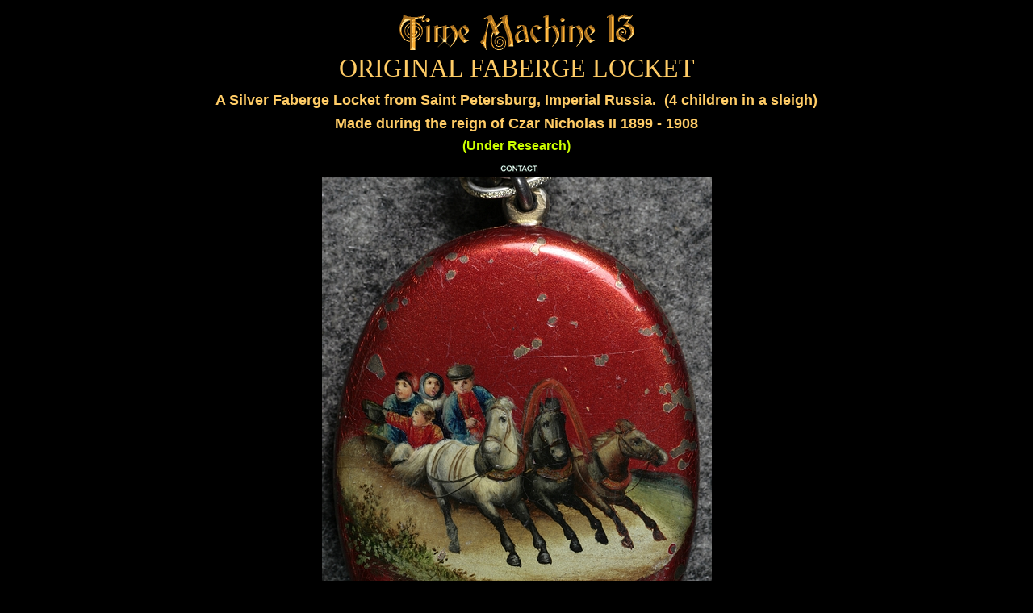

--- FILE ---
content_type: text/html
request_url: https://timemachine13.com/original_faberge_locket.htm
body_size: 2165
content:
<HTML>
<HEAD>
<META HTTP-EQUIV="Content-Type" CONTENT="text/html; charset=iso-8859-1">
<TITLE>ORIGINAL FABERGE LOCKET </TITLE> 
<META name="description" content="A Silver Faberge Locket from Saint Petersburg, Imperial Russia,  4 children in a sleigh, 
Made during the reign of Czar Nicholas II 1899 - 1908,">
<META name="keywords" content="original, faberge, enameled, silver, locket, imperial, russia, children, horse, sleigh, ">
<META name="author" content="Brent Berry">
<SCRIPT language="JavaScript">
var TlxPgNm='original_faberge_locket';
</SCRIPT>
<META http-equiv="GENERATOR" CONTENT="Created with CuteSITE Builder, HTML Exporter 4.0.105"> 
</HEAD>
<BODY BGCOLOR="#000000" TEXT="#F7F7FF" LINK="#C0DCC0" ALINK="#E0A891" VLINK="#FFFFCC">
    <TABLE CELLPADDING="0" CELLSPACING="0" BORDER="0" VSPACE="0" HSPACE="0" WIDTH="100%">
 <Tr>
  <Td WIDTH="4" HEIGHT="6"></Td>
  <Td width="100%"></Td>
  <Td WIDTH="4" HEIGHT="6"></Td>
 </Tr>
 <Tr>
  <Td ALIGN="LEFT" WIDTH="4" VALIGN="top"><IMG BORDER="0" SRC="1x1.gif" HEIGHT="1" ALIGN="bottom" WIDTH="4" HSPACE="0" VSPACE="0"></Td>
  <Td><div style="text-align:CENTER; "><FONT SIZE="4" COLOR="#FFCC66" FACE="Arial,Helvetica,sans-serif"><A HREF="index.htm" TARGET="_top"    TITLE="Time Machine 13"><U><B><IMG SRC="22942c340.gif" border=0 width="300" height="52" ALIGN="BOTTOM" HSPACE="0" VSPACE="0"></B></U></A></FONT></div>
<div style="text-align:CENTER; "><FONT SIZE="6" COLOR="#FFCC66" FACE="Georgia">ORIGINAL FABERGE LOCKET </FONT></div>
<div><IMG BORDER="0" SRC="1x1.gif" HEIGHT="11" ALIGN="bottom" WIDTH="1" HSPACE="0" VSPACE="0"
></div>
<div style="text-align:CENTER; "><FONT SIZE="4" COLOR="#FFCC66" FACE="Arial,Helvetica,sans-serif"><B>A Silver Faberge Locket from Saint Petersburg,</B><B> Imperial</B><B> Russia. &nbsp;(</B><B>4 children in a sleigh</B><B>) </B></FONT></div>
<div><IMG BORDER="0" SRC="1x1.gif" HEIGHT="8" ALIGN="bottom" WIDTH="1" HSPACE="0" VSPACE="0"
></div>
<div style="text-align:CENTER; "><FONT SIZE="4" COLOR="#FFCC66" FACE="Arial,Helvetica,sans-serif"><B>Made during the reign of Czar Nicholas II 1899 - 1908 </B></FONT></div>
<div><IMG BORDER="0" SRC="1x1.gif" HEIGHT="8" ALIGN="bottom" WIDTH="1" HSPACE="0" VSPACE="0"
></div>
<div style="text-align:CENTER; "><FONT SIZE="3" COLOR="#CCFF00" FACE="Arial,Helvetica,sans-serif"><B>(Under Research)</B></FONT></div>
<div><IMG BORDER="0" SRC="1x1.gif" HEIGHT="8" ALIGN="bottom" WIDTH="1" HSPACE="0" VSPACE="0"
></div>
<div style="text-align:CENTER; "><FONT SIZE="4" COLOR="#FFCC66" FACE="Arial,Helvetica,sans-serif">&nbsp;<FONT  COLOR="#FFFBF0" SIZE= 2 ><A HREF="http://www.brentberryarts.com/id88.htm" TARGET="_top"    TITLE="http://www.brentberryarts.com/id88.htm"><U><B><IMG SRC="22a9300a0.jpg" border=0 width="48" height="10" ALIGN="BOTTOM" HSPACE="0" VSPACE="0"></B></U></A></FONT></FONT></div>
<div style="text-align:CENTER; "></div>
<div style="text-align:CENTER; "><FONT SIZE="4" COLOR="#006699" FACE="Arial,Helvetica,sans-serif"><A HREF="faberge_locket_detail.htm" TARGET="_top"    TITLE="FABERGE LOCKET DETAIL"><U><I><IMG SRC="22d0e3bc0.jpg" border=0 width="483" height="700" ALT="Faberge locket "  ALIGN="BOTTOM" HSPACE="0" VSPACE="0"></I></U></A></FONT></div>
<div><IMG BORDER="0" SRC="1x1.gif" HEIGHT="11" ALIGN="bottom" WIDTH="1" HSPACE="0" VSPACE="0"
></div>
<div style="text-align:CENTER; "><FONT SIZE="2" COLOR="#FFFFFF" FACE="Arial,Helvetica,sans-serif"><A HREF="faberge_locket_detail.htm" TARGET="_top"    TITLE="FABERGE LOCKET DETAIL"><U><B>LARGE IMAGE</B></U></A></FONT></div>
<div><IMG BORDER="0" SRC="1x1.gif" HEIGHT="8" ALIGN="bottom" WIDTH="1" HSPACE="0" VSPACE="0"
></div>
<bR>
<div style="text-align:CENTER; margin-left:24px; "><FONT SIZE="4" COLOR="#FFFF33" FACE="Arial,Helvetica,sans-serif">(Research in progress)</FONT></div>
<bR>
<div style="margin-left:24px; "><FONT SIZE="3" COLOR="#FFCC66" FACE="Arial,Helvetica,sans-serif"><B>A Faberg</B><B>e Sil</B><B>ver </B><B>locket from Nicholas II period. &nbsp;It has Faberge's St. Petersburg hallmarks and the mark of an unidentified work master. &nbsp;</B></FONT></div>
<bR>
<div style="margin-left:24px; "><FONT SIZE="3" COLOR="#FFCC66" FACE="Arial,Helvetica,sans-serif"><B>The locket is covered with deep red lacquer and has a painted scene of 4 children in a sleigh with 3 horses . </B></FONT></div>
<div style="margin-left:24px; "><FONT SIZE="3" COLOR="#FFCC66" FACE="Arial,Helvetica,sans-serif"><B>It has many small chips in the red part but almost none in the scene. &nbsp;Possibly the chips in the red could be restored by a qualified person who works with lacquer.</B></FONT></div>
<bR>
<div style="margin-left:24px; "><FONT SIZE="3" COLOR="#FFCC66" FACE="Arial,Helvetica,sans-serif"><B>The locket It is 2 3/8&quot; tall and weighs just under 2 ounces. &nbsp;</B></FONT></div>
<bR>
<div style="margin-left:24px; "><FONT SIZE="3" COLOR="#FFCC66" FACE="Arial,Helvetica,sans-serif"><B>It has 2 hallmarks on the front. &nbsp;&quot; 84 in oval&quot; (silver content) and &quot;a woman &nbsp;wearing Kokoshnik and Russian letters AR&quot;. </B></FONT></div>
<div style="margin-left:24px; "><FONT SIZE="3" COLOR="#FFCC66" FACE="Arial,Helvetica,sans-serif"><B>(the mark of the Faberge workmaster is unidentified.)</B><B> </B><B> </B><B><U> </U></B><I><B><U>ANY HELPFUL FEEDBACK OR INFO IS WELCOME!</U></B></I><I><B> </B></I><FONT  COLOR="#FFFF00"><I><B> </B></I></FONT></FONT></div>
<div style="margin-left:24px; "><FONT SIZE="3" COLOR="#FFCC66" FACE="Arial,Helvetica,sans-serif"><B>&nbsp;The same 2 hallmarks are also on the back. &nbsp;Inside both sides there are roman numerals &quot;I&quot; and &quot;IV&quot; scratched on the surface and &quot;VI&quot; engraved on the surface. </B></FONT></div>
<bR>
<div style="margin-left:24px; "><FONT SIZE="3" COLOR="#FFCC66" FACE="Arial,Helvetica,sans-serif"><B>The beveled glass retainers have scratches from someone carelessly trying to open them and &nbsp;only one pain of glass remains. </B></FONT></div>
<bR>
<div style="margin-left:24px; "><FONT SIZE="3" COLOR="#FFCC66" FACE="Arial,Helvetica,sans-serif"><B>The small image inside may have been added later. The chain has been added and is not Silver or old. </B></FONT></div>
<bR>
<div style="margin-left:24px; "><FONT SIZE="3" COLOR="#FFCC66" FACE="Arial,Helvetica,sans-serif"><B>I'm still researching for now but I may offer it for sale. </B></FONT></div>
<bR>
<DIV ALIGN="LEFT"></DIV>
<div style="text-align:CENTER; "><FONT SIZE="2" COLOR="#FFFF66" FACE="Arial,Helvetica,sans-serif"><B><IMG SRC="22d1d3bc0.jpg" border=0 width="467" height="700" ALIGN="BOTTOM" HSPACE="0" VSPACE="0"></B></FONT></div>
<bR>
<bR>
<div style="text-align:CENTER; "><FONT SIZE="3" COLOR="#006699" FACE="Arial,Helvetica,sans-serif"><B><IMG SRC="22d2bc7f0.jpg" border=0 width="700" height="383" ALT="Faberge locket photo 5"  ALIGN="BOTTOM" HSPACE="0" VSPACE="0"></B></FONT></div>
<div><IMG BORDER="0" SRC="1x1.gif" HEIGHT="8" ALIGN="bottom" WIDTH="1" HSPACE="0" VSPACE="0"
></div>
<bR>
<bR>
<div style="text-align:CENTER; "><FONT SIZE="2" COLOR="#FFFF99" FACE="Arial,Helvetica,sans-serif"><IMG SRC="22d5bc6f0.jpg" border=0 width="700" height="367" ALIGN="BOTTOM" HSPACE="0" VSPACE="0"></FONT></div>
<bR>
<bR>
<div style="text-align:CENTER; "><FONT SIZE="2" COLOR="#FFFF66" FACE="Arial,Helvetica,sans-serif"><A HREF="faberge_locket_detail.htm" TARGET="_top"    TITLE="FABERGE LOCKET DETAIL"><U><B><IMG SRC="22d3bcd50.jpg" border=0 width="700" height="213" ALIGN="BOTTOM" HSPACE="0" VSPACE="0"></B></U></A></FONT></div>
<div style="text-align:CENTER; "><FONT SIZE="2" COLOR="#FFFFFF" FACE="Arial,Helvetica,sans-serif"><A HREF="faberge_locket_detail.htm" TARGET="_top"    TITLE="FABERGE LOCKET DETAIL"><U><B>LARGE IMAGE</B></U></A></FONT></div>
<div><IMG BORDER="0" SRC="1x1.gif" HEIGHT="8" ALIGN="bottom" WIDTH="1" HSPACE="0" VSPACE="0"
></div>
<bR>
<bR>
<div style="text-align:CENTER; "><FONT SIZE="2" COLOR="#FFFF99" FACE="Arial,Helvetica,sans-serif"><IMG SRC="22d407bc0.jpg" border=0 width="519" height="700" ALIGN="BOTTOM" HSPACE="0" VSPACE="0"></FONT></div>
<bR>
<bR>
<div style="text-align:CENTER; "><FONT SIZE="2" COLOR="#FFFF99" FACE="Arial,Helvetica,sans-serif"><IMG SRC="22d60dbc0.jpg" border=0 width="525" height="700" ALIGN="BOTTOM" HSPACE="0" VSPACE="0"></FONT></div>
<bR>
<bR>
<div style="text-align:CENTER; "><FONT SIZE="2" COLOR="#FFFF99" FACE="Arial,Helvetica,sans-serif"><IMG SRC="22d70dbc0.jpg" border=0 width="525" height="700" ALT="Faberge locket photo 9"  ALIGN="BOTTOM" HSPACE="0" VSPACE="0"></FONT></div>
<bR>
<bR>
<div style="text-align:CENTER; "><FONT SIZE="3" COLOR="#FFFFFF" FACE="Arial,Helvetica,sans-serif"><A HREF="rare_and_unique.htm" TARGET="_top"    TITLE="RARE AND UNIQUE"><U><B>BACK TO RARE AND UNIQUE</B></U></A></FONT></div>
<bR>
<div style="text-align:CENTER; "><FONT SIZE="3" COLOR="#FFFBF0" FACE="Arial,Helvetica,sans-serif"><FONT  COLOR="#FFFFFF"><A HREF="index.htm" TARGET="_top"    TITLE="Time Machine 13"><U>HOME &nbsp;</U></A> &nbsp;</FONT> &nbsp;<A HREF="rare_and_unique.htm" TARGET="_top"    TITLE="RARE AND UNIQUE"><U>Up Level</U></A> &nbsp;&nbsp;&nbsp;<A HREF="le_philosophe_1918_by_emilio__pettoruti.htm" TARGET="_top"    TITLE="Le Philosophe 1918 by Emilio Pettoruti"><U>Previous Page</U></A> &nbsp;&nbsp;&nbsp;&nbsp;&nbsp;<A HREF="rare_tapestry_french_noblewoman_.htm" TARGET="_top"    TITLE="Rare Tapestry  French Noblewoman"><U>Next Page</U></A></FONT></div>
<bR>
<bR>
<div style="text-align:CENTER; "><FONT SIZE="3" COLOR="#FFFBF0" FACE="Arial,Helvetica,sans-serif"><A HREF="index.htm" TARGET="_top"    TITLE="Time Machine 13"><U><B><IMG SRC="10f66d3f0.gif" border=0 width="109" height="63" ALIGN="BOTTOM" HSPACE="0" VSPACE="0"></B></U></A></FONT></div>
<bR>
<div style="text-align:CENTER; "><FONT SIZE="3" COLOR="#FFFFCC" FACE="Copperplate Gothic Light"><A HREF="index.htm" TARGET="_top"    TITLE="Time Machine 13"><U><IMG SRC="dfe0e0b0.png" border=0 width="14" height="11" ALIGN="BOTTOM" HSPACE="0" VSPACE="0"></U></A></FONT></div>
<bR>
<div style="text-align:CENTER; "><FONT SIZE="3" COLOR="#EEEEEE" FACE="Arial,Helvetica,sans-serif"><A HREF="id630.htm" TARGET="_top"    TITLE="Hello"><U>Contact and Paypal Payments</U></A></FONT></div>
<bR>
<div style="text-align:CENTER; "><FONT SIZE="3" COLOR="#EEEEEE" FACE="Arial,Helvetica,sans-serif"><A HREF="id630.htm" TARGET="_top"    TITLE="Hello"><U><IMG SRC="149fc7100.jpg" border=0 width="199" height="16" ALIGN="BOTTOM" HSPACE="0" VSPACE="0"></U></A></FONT></div>
<bR>
<div style="text-align:CENTER; "><FONT SIZE="3" COLOR="#FFCC66" FACE="Arial,Helvetica,sans-serif">All images on this site are property of &nbsp;timemachine13.com </FONT></div>
<div style="text-align:CENTER; "><FONT SIZE="3" COLOR="#FFCC66" FACE="Arial,Helvetica,sans-serif">&copy; 2004 -2024 Time Machine 13 Antiques and Collectibles</FONT></div>
<bR>
<div style="text-align:CENTER; "><FONT SIZE="3" COLOR="#555555" FACE="Arial,Helvetica,sans-serif">Time Machine 13</FONT></div>
</Td>
<Td ALIGN="LEFT" WIDTH="4" VALIGN = "top" ><IMG BORDER="0" SRC="1x1.gif" HEIGHT="1" ALIGN="bottom" WIDTH="4" HSPACE="0" VSPACE="0"></Td>
 </Tr>
 <Tr>
  <Td WIDTH="4" HEIGHT="1"></Td>  <Td><FONT SIZE="1"> &nbsp; &nbsp; &nbsp; &nbsp; &nbsp; &nbsp; &nbsp; &nbsp; &nbsp; &nbsp; &nbsp; &nbsp; &nbsp; &nbsp; &nbsp; &nbsp; &nbsp; &nbsp; &nbsp; &nbsp; &nbsp; &nbsp; &nbsp; &nbsp; &nbsp; &nbsp; &nbsp; &nbsp; &nbsp; &nbsp; &nbsp; &nbsp; &nbsp; &nbsp; &nbsp; &nbsp; &nbsp; &nbsp; &nbsp; &nbsp; &nbsp; &nbsp; &nbsp; &nbsp; &nbsp; &nbsp; &nbsp; &nbsp; &nbsp; &nbsp; &nbsp; &nbsp; &nbsp; &nbsp; &nbsp; &nbsp; &nbsp; &nbsp; &nbsp; &nbsp; &nbsp; &nbsp; &nbsp; &nbsp; &nbsp; &nbsp; &nbsp; &nbsp; &nbsp; &nbsp; &nbsp; &nbsp; &nbsp; &nbsp; &nbsp; &nbsp; &nbsp; &nbsp; &nbsp; &nbsp; &nbsp; &nbsp; &nbsp; &nbsp; &nbsp; &nbsp; &nbsp; &nbsp; &nbsp; &nbsp; &nbsp; &nbsp; &nbsp; &nbsp; &nbsp; &nbsp; &nbsp; &nbsp; &nbsp; &nbsp; &nbsp; &nbsp; &nbsp; &nbsp; &nbsp; &nbsp; &nbsp; &nbsp; &nbsp; &nbsp; &nbsp; &nbsp; &nbsp; &nbsp; &nbsp; &nbsp; &nbsp; &nbsp; &nbsp; &nbsp; &nbsp; &nbsp; &nbsp; &nbsp; &nbsp; &nbsp; &nbsp; &nbsp; &nbsp; &nbsp; &nbsp; &nbsp; &nbsp; &nbsp; &nbsp; &nbsp; &nbsp; &nbsp; &nbsp; &nbsp; &nbsp; &nbsp; &nbsp; &nbsp; &nbsp; &nbsp; &nbsp; &nbsp; &nbsp; &nbsp;</FONT></Td>  <Td WIDTH="4" ></Td>
 </Tr>
 <Tr>
  <Td WIDTH="4" HEIGHT="4"></Td>
  <Td></Td>
  <Td WIDTH="4" HEIGHT="4"></Td>
 </Tr>
</TABLE>
</BODY>
</HTML>